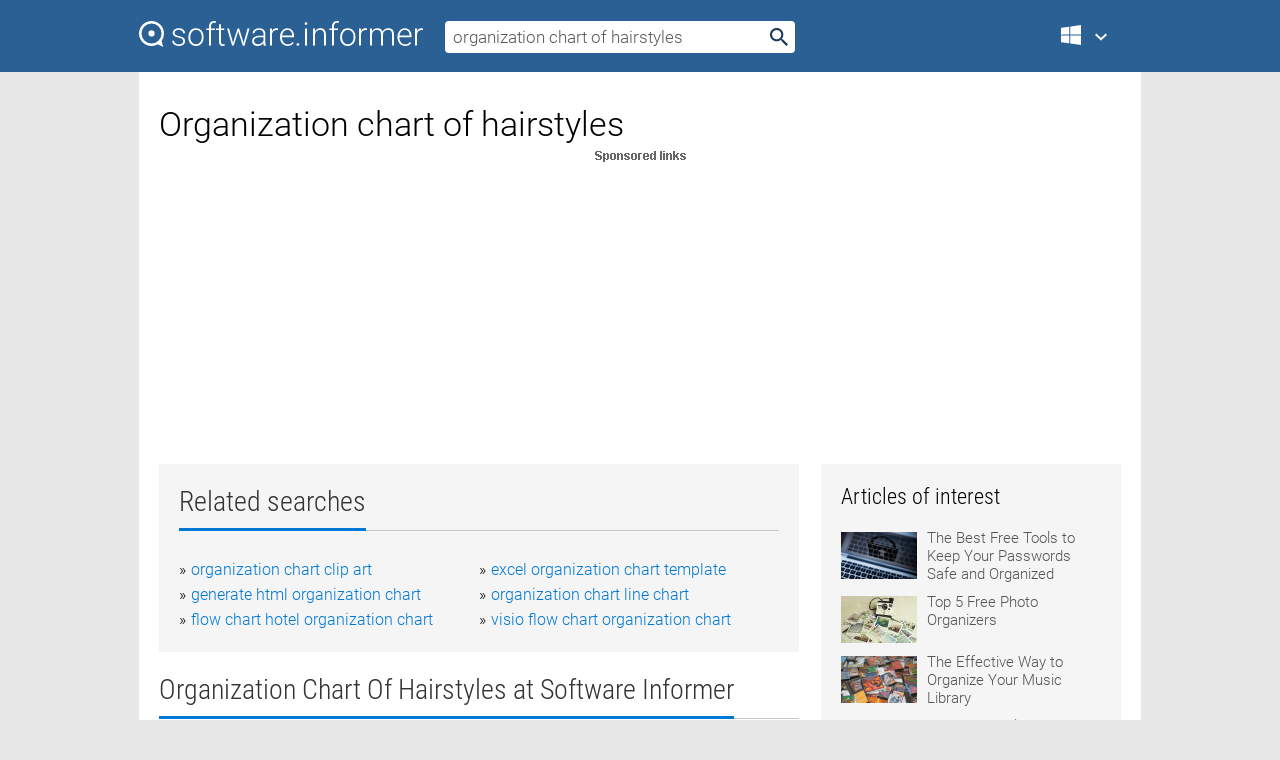

--- FILE ---
content_type: text/html; charset=utf-8
request_url: https://softwaretopic.informer.com/organization-chart-of-hairstyles/
body_size: 9422
content:
<!DOCTYPE html>
<html lang="en">
<head>
    <meta charset="UTF-8" />
    <title>Organization chart of hairstyles Free Download for Windows</title>
            <meta name="keywords" content="Organization chart of hairstyles free Download for Windows, OrgChart Professional" />
                <meta name="description" content="Free download organization chart of hairstyles Files at Software Informer. This application can generate organization charts." />
        <meta name="viewport" content="width=device-width, initial-scale=1" />
    <link rel="shortcut icon" href="https://software.informer.com/favicon.ico" type="image/x-icon" />
            <link rel="canonical" href="https://softwaretopic.informer.com/organization-chart-of-hairstyles/"/>
        
    <link rel="preconnect" href="//img.informer.com">
    <link rel="dns-prefetch" href="//img.informer.com">
    <link rel="preconnect" href="//i.informer.com">
    <link rel="dns-prefetch" href="//i.informer.com">
        <link rel="preconnect" href="//www.google-analytics.com">
    <link rel="dns-prefetch" href="//www.google-analytics.com">
    <link rel="preconnect" href="//pagead2.googlesyndication.com">
    <link rel="dns-prefetch" href="//pagead2.googlesyndication.com">
        <link rel="preconnect" href="//hits.informer.com">
    <link rel="dns-prefetch" href="//hits.informer.com">
    <link rel="preload" href="https://img.informer.com/style/fonts/roboto2.ttf" as="font" crossorigin="anonymous">
    <link rel="preload" href="https://img.informer.com/style/fonts/roboto3.ttf" as="font" crossorigin="anonymous">
    <link rel="preload" href="https://img.informer.com/style/fonts/roboto5.ttf" as="font" crossorigin="anonymous">
    <link rel="preload" href="https://img.informer.com/style/fonts/roboto6.ttf" as="font" crossorigin="anonymous">
    <link rel="preload" href="https://img.informer.com/style/fonts/roboto7.ttf" as="font" crossorigin="anonymous"> 

    
    <style>@font-face{font-family:Roboto;font-display:swap;font-style:normal;font-weight:300;src:local('Roboto Light'),local('Roboto-Light'),url(https://img.informer.com/style/fonts/roboto2.ttf) format('truetype')}@font-face{font-family:Roboto;font-display:swap;font-style:normal;font-weight:400;src:local('Roboto'),local('Roboto-Regular'),url(https://img.informer.com/style/fonts/roboto3.ttf) format('truetype')}@font-face{font-family:Roboto;font-display:swap;font-style:normal;font-weight:700;src:local('Roboto Bold'),local('Roboto-Bold'),url(https://img.informer.com/style/fonts/roboto5.ttf) format('truetype')}@font-face{font-family:'Roboto Condensed';font-display:swap;font-style:normal;font-weight:300;src:local('Roboto Condensed Light'),local('RobotoCondensed-Light'),url(https://img.informer.com/style/fonts/roboto6.ttf) format('truetype')}@font-face{font-family:'Roboto Condensed';font-display:swap;font-style:normal;font-weight:400;src:local('Roboto Condensed'),local('RobotoCondensed-Regular'),url(https://img.informer.com/style/fonts/roboto7.ttf) format('truetype')}
body,div,h1,h2,h3,img,li,p,span,ul{padding:0;margin:0}h1,h2,h3{font-weight:300}body img{border:none}li,ul{list-style:none}a,body img,input{outline:none}a{text-decoration:none;color:#0078d6}.container,body{width:100%;box-sizing:border-box}body{height:100%;min-height:100%;min-width:990px;position:relative;font:300 16px "Roboto","Segoe Ui","Helvetica","Ubuntu Regular","Arial",sans-serif;background:#e7e7e7}body>.wrapper_content{background:#fff}body>.wrapper_content .container{padding-left:20px;padding-right:20px}.container{max-width:1010px;margin:auto}.wrapper_content{width:1010px;margin:auto}.header{height:72px;width:100%;min-width:970px;box-sizing:border-box;background-color:#2b6095}.logo{display:block;float:left;width:284px;height:26px;margin-top:21px;margin-left:0}.wrapper_search{margin-left:22px;margin-top:16px;position:relative}.header .wrapper_search{float:left}.wrapper_search input[type=text]{font:17px/32px "Roboto","Segoe Ui","Helvetica","Ubuntu Regular","Arial",sans-serif;border:none;padding:0 46px 0 8px;width:350px;height:32px;color:#5a5a5a!important;display:block;box-sizing:border-box;font-weight:300;margin-top:5px;-o-border-radius:4px;-ms-border-radius:4px;border-radius:4px}.wrapper_search .search_btn{border:none;outline:none;display:block;width:24px;height:24px;position:absolute;top:9px;right:4px;background-color:transparent}.header .right{margin-top:25px;float:right}.wrapper_platform{width:52px;position:relative;float:left;margin-left:28px}.wrapper_platform a:before,.wrapper_platform:before{content:'';display:block;width:24px;height:24px;position:absolute}.wrapper_platform:before{right:0;z-index:5001;top:0}.platform_dropdown a,.wrapper_platform a{position:relative;padding:0 0 0 34px;font-size:18px;color:#39a6ff}.wrapper_platform a:before{left:0;top:-1px}.platform_dropdown,.platforms a.mac:after,.platforms a.windows:after{display:none}.platform_dropdown a{color:#777;display:block;line-height:40px;height:40px;font-size:16px!important}.platform_dropdown a:before{left:12px;top:6px}.header .auth-wrap{position:relative;float:right;margin-left:28px;margin-top:-7px}.header .login_user,.navigation a{display:block;box-sizing:border-box}.header .login_user{overflow:hidden;border-radius:100%;width:36px;height:36px}.header .login_user img{max-width:100%;max-height:100%;border-radius:100%;box-sizing:border-box;width:36px;height:36px}.navigation a{color:#fff;width:100%;height:100%;padding-left:68px;font-size:18px;line-height:40px;position:relative}.navigation a:before,.platforms a:before{content:'';display:block;width:20px;height:20px;position:absolute;left:0;top:0}.platforms{margin-bottom:10px;position:absolute;z-index:50;width:100%;overflow:hidden}.platforms a{background-color:#f5f5f5;border-bottom:1px solid #dce1e5;font-size:18px;padding:14px 0 14px 46px;color:#000;line-height:normal;min-height:48px}.platforms a:before{width:24px;height:24px;left:12px;top:11px}.main_container{margin:auto;padding-top:32px;padding-bottom:30px;min-height:834px}@media all and (max-width:1410px){body:before{display:none}.wrapper_search{margin-left:22px}.wrapper_content{margin:auto;width:1002px}.main_container{margin:auto;min-height:1000px}}@media all and (max-width:1250px){.header{min-width:0}.header .right{padding-right:16px}.header .auth-wrap{margin-left:16px}.wrapper_search input,.wrapper_search input[type=text]{width:370px}.platforms{width:300px;box-shadow:0 0 9px 0 rgba(110,110,110,.34)}.wrapper_content{width:1002px!important;max-width:100%;margin:0 auto}.navigation a{font-size:0;width:114px;height:auto}.platforms a{font-size:18px;width:100%}.main_container{min-height:0;margin:0 auto}}@media all and (max-width:990px){.wrapper_content{width:100%!important}}.adst3{float:right;width:300px;min-height:600px}.title_block{position:relative;margin-bottom:16px}.title_block .headline{color:#333;border-bottom:1px solid #c7c7c7;font:300 28px "Roboto Condensed","Segoe Ui","Helvetica Neue","Ubuntu","Roboto","Arial","Helvetica",sans-serif}.title_block .headline>span{display:inline-block;position:relative;padding-right:16px;padding-bottom:10px}.title_block .headline>span:before{content:'';display:block;width:100%;height:3px;position:absolute;bottom:-1px;left:0;background-color:#0078d6}.title_block h3,h1{display:inline-block}.stars,h1{overflow:hidden}h1{line-height:45px;white-space:normal;text-overflow:ellipsis;max-width:100%;font-size:34px;margin-top:0}.stars{width:73px;height:12px;margin-bottom:10px;margin-top:4px}.adst3{padding:0;margin:0 0 20px 22px}.top_b{width:100%;margin-bottom:20px;max-height:100px}.wrapper_cnt{width:640px;float:left;margin-bottom:40px}@media all and (max-width:600px){.title_block .headline{font-size:18px;font-weight:400}.title_block .headline>span:before{height:2px}}.title_block h3{font-size:26px}.title_block span{font-size:26px}.rprog_rvw{padding:5px 0 0 46px;font-size:14px}.icon32{float:left;width:32px;height:32px;margin:0 10px 10px 0}.ttl1{margin:0;overflow:hidden;font-size:30px;font-weight:100}.ttl{font:200 22px "Roboto Condensed","Segoe Ui","Helvetica Neue","Ubuntu","Roboto","Arial","Helvetica",sans-serif;padding:20px 0;clear:left}.ttl3{font:300 22px "Roboto Condensed","Segoe Ui","Helvetica Neue","Ubuntu","Roboto","Arial","Helvetica",sans-serif;padding:8px;text-align:center;background-color:#f0f0f0;margin-bottom:20px}.tbl_ttl span{padding-right:15px;color:#ababab;white-space:nowrap}.tbl_ttl span:first-child{white-space:normal}.sub{padding:20px 0}.spnsrd{width:91px;height:13px;display:block;margin:auto;background:url(https://img.informer.com/images/v2/term.png) 0 -130px no-repeat}.tbl_ttl span.stars{display:inline-block;height:11px;width:67px;background:url(https://img.informer.com/images/v2/term.png) no-repeat;padding:0;margin:0 4px 0 0}.tbl_ttl span.stars5{background-position:0 0}.tbl_ttl span.developer{width:11px;background:url(https://img.informer.com/images/v2/term.png) no-repeat -79px -92px}.tbl_ttl span.developer,.tbl_ttl span.license,.tbl_ttl span.user{display:inline-block;height:11px;padding:0}.tbl_ttl span.user{background:url(https://img.informer.com/images/v2/term.png) no-repeat -82px -66px;width:9px}.tbl_ttl span.license{width:10px;background:url(https://img.informer.com/images/v2/term.png) no-repeat -81px -14px}.rltdsrch ul{line-height:1.6;padding-top:10px}.rltdsrch ul li{display:inline-block;width:46%;margin-right:20px;list-style-type:none;white-space:nowrap}.rltdsrch li:before{content:"»";margin-right:5px}.rltdsrch a{text-decoration:none}.search_item{padding:0 0 5px;margin:15px 0 0;clear:both;border-bottom:1px solid #d0d0d0}.search_item:after{display:block;content:'';clear:both}.search_item:last-child{border-bottom:none}.search_item:last-child:after{padding-bottom:10px!important}.pr_info{float:left;max-width:71%}.pr_title{display:inline-block;max-width:440px;position:relative;white-space:nowrap}.pr_title a{font-size:24px;font-weight:100;line-height:32px;display:block;float:left;padding:0;white-space:pre-line}.search_item .pr_dnld{position:relative;width:130px;float:right;margin:10px 0 10px 10px}.prterm_info_a{position:relative;top:0;display:block;width:90px;text-align:center;color:#fff;background-color:#7fba00;font-size:18px;line-height:41px;height:40px;padding:0 20px;-o-border-radius:5px;-ms-border-radius:5px;border-radius:5px}.prog_text_full{font-size:14px;color:#828282}.prog_text_full span{font-weight:400;display:inline-block;background:#ececec;color:#333}.prog_text_full:before{content:'... '}.prog_text_full:after{content:'...'}.pr_icon,.rprog .pr_dnld{float:left;position:relative}.rprog .pr_dnld{float:right;margin-left:4%;margin-right:0;margin-top:0;min-width:91px}.program_item{margin-bottom:20px}.btn_dnld{color:#fff;background-color:#689f38;font-size:14px;line-height:25px;padding:0 32px 0 7px;position:relative;display:block;border-radius:5px;font-weight:400}.btn_dnld:before{content:'';display:block;position:absolute;top:5px;right:8px;width:15px;height:15px}p{margin-bottom:5px}.user_rate{float:left;width:75px;text-align:center;color:#ababab;font-size:14px;margin-top:5px;margin-left:35px}.set_pr_rate{line-height:1;position:relative}.set_pr_rate span{position:absolute;left:75px}.set_pr_rate div{background:url(https://img.informer.com/images/v2/rate.png) 0 0 no-repeat;height:11px;width:67px;display:inline-block;margin-bottom:2px}div.erate5{background-position:0 -217px}.articl img{float:left;margin:3px 10px 10px 0;max-width:76px}.articl div{clear:left;margin-top:0;overflow:hidden}.articl a,.srch_most a{color:#555}.articl div a{padding-bottom:10px;display:block;font-size:15px}.srch_most{line-height:1.5}.srch_most span.srchmost{display:block;height:22px;margin-bottom:14px;width:100%}.block{background:#f5f5f5;padding:20px;margin:0 0 20px}body>.wrapper_content{overflow-x:hidden}.wrapper_platform>a{color:transparent;width:18px;display:inline-block}.menu_button,.search_button{position:absolute;top:50%;margin-top:-16px;padding:5px;width:22px;height:22px;z-index:650;display:none;font-size:0}.menu_button{background:url(//img.informer.com/images/v2/menu_sprite.png) no-repeat -22px -74px;left:10px}.search_button{right:10px}@media all and (max-width:1250px) and (min-width:997px){.header{z-index:100}.navigation a{font-size:15px;width:auto}.navigation>a{font-size:0}.platforms{box-shadow:none}}@media all and (max-width:1027px){body{min-width:320px}}@media only screen and (max-width:996px){.adapt3 .logo img,.header .right,.header .wrapper_search{display:none}.menu_button,.search_button{display:block}.header{background-color:#003a68;height:56px;position:relative}.logo{display:block;position:absolute;margin:17px 0 0 -109px;left:50%;right:0;height:20px;width:218px}.adapt3 .logo .logo_m{height:56px;margin-top:-18px}header .right_overlay{display:none;position:fixed;margin-left:246px;top:0;bottom:0;width:1000px;background-color:rgba(0,0,0,.7);z-index:1000}.navigation a{font-size:15px;width:auto;color:#333}.platforms{width:100%;box-shadow:none}.header .auth-wrap{float:none;margin:0;background-color:#003a68;height:56px;padding:10px 18px;box-sizing:border-box}.header .login_user{float:left;margin-right:10px}.wrapper_platform{position:absolute;top:178px;margin:0;left:0;right:0;float:none;width:auto}.wrapper_platform.for_mobiles .platform_dropdown{display:block!important;width:100%;position:absolute;top:-122px;left:0;z-index:5000;box-sizing:border-box}.wrapper_platform.for_mobiles .windows:first-child{display:none}.platforms a,.wrapper_platform a,.wrapper_platform>a{font-size:16px!important;line-height:inherit;height:auto;color:#333;padding:10px 18px 10px 72px;display:block;text-decoration:none;min-height:0;background-color:#fff}.platforms a{border-bottom:none}.navigation a:before,.platforms a:before{content:'';display:block;width:24px;height:24px;position:absolute;left:18px;top:50%;margin-top:-12px}.wrapper_platform:before{display:none}.wrapper_platform a:before{left:18px;top:50%;margin-top:-12px}.wrapper_content{width:100%;margin:0}.container{max-width:none}.main_container{padding:20px 15px}.wrapper_cnt.wrapper_cnt{width:100%;float:none}body.adapt3 .adst3{padding:0;width:100%;min-height:inherit;margin:auto auto 35px}}@media all and (max-width:600px){.aa-300{width:100%;max-height:250px}.main_container{padding:10px}h1{font-size:18px;line-height:24px;font-weight:400}}@media only screen and (max-width:424px){.logo{width:194px;margin:19px 0 0 -97px}.adapt3 .logo .logo_m{margin-top:-20px}}</style></head>
<body class="adapt3 main3">

<header>
<div class="header" id="top">
    <div class="wrapper_content">
        <a href="javascript:void(0)" class="menu_button">Menu</a>
        <a href="https://softwaretopic.informer.com/" class="logo"
            title="Software downloads and reviews">
            <img src="https://img.informer.com/images/v3/logo_si_white.svg" alt="Software Informer"/>
            <div class="logo_m"></div>
        </a>
        <div class="wrapper_search">
                        <form onsubmit="if(this.search.value==='organization chart of hairstyles' || this.search.value.replace(/\s/g, '')==='')
                {alert('Please type in your search query');return false;}
                this.go.disabled=true; this.go.className='search_btn search_btn2';" id="search_form"
                action="https://software.informer.com/search/" method="get" accept-charset="utf-8" class="searchform">
                <input type="text" name="search" size="18" maxlength="256" id="search_inp"
                        onfocus="this.setAttribute('autocomplete','off');if(this.value=='organization chart of hairstyles')
                        {this.value=''; this.style.color='#000'}"
                        onblur="if(this.value==='') {this.value='organization chart of hairstyles'; this.style.color='#999';}"
                        onkeyup="ajax_showOptions(this,'',event);"
                        style="color:#999"
                        value="organization chart of hairstyles" />
                <input type="submit" class="search_btn" name="go" value="&nbsp;" id="go"/>
            </form>
        </div>
        <div class="right">
            <div class="wrapper_platform navigation for_mobiles" onclick="show_cat()">
                <a href="javascript:void(0);" class="windows">Windows</a>
                <div class="platform_dropdown platforms" style="display:none;">
                <nav>
                    <a href="https://macdownload.informer.com/" class="mac">Mac</a>
                    <a href="https://software.informer.com/" class="windows">Windows</a>
                </nav>
                </div>
            </div>
            <div id="auth-block" class="auth-wrap"></div>
        </div>

        <a href="javascript:void(0);" onclick="wrpr_search()" class="search_button">Search</a>
    </div>
</div>

<div class="right_overlay" onclick="um_hide()"></div>

</header>


<div class="wrapper_content with_line">
    <div class="container main_container">

                <script>
            var img = new Image(1,1);
            img.src = "https://softwaretopic.informer.com/ajax/log_hit2.php?f=&r=" + Math.round(100000 * Math.random());
        </script>
        
        <div class="ttl1">
    <h1 class="h1">Organization chart of hairstyles</h1>
</div>

    <span class="spnsrd"></span>
<div class="top_b">
    <script async src="//pagead2.googlesyndication.com/pagead/js/adsbygoogle.js"></script>
<!-- Softwaretopic / Leaderboard (970x90) ATF -->
<ins class="adsbygoogle"
    style="display:block"
    data-ad-client="ca-pub-4821006852914359"
    data-ad-slot="5514242228"
    data-ad-format="auto"
    ></ins>
<script>
 (adsbygoogle = window.adsbygoogle || []).push({});
</script>
</div>

<div class="wrapper_cnt">
        <div class="rltdsrch block a_black">
        <div class="title_block">
            <div class="headline"><div><h3>Related searches</h3></div></div>
        </div>
        <ul>
                            <li><a href="/organization-chart-clip-art/">organization chart clip art</a></li>
                            <li><a href="/excel-organization-chart-template/">excel organization chart template</a></li>
                            <li><a href="/generate-html-organization-chart/">generate html organization chart</a></li>
                            <li><a href="/organization-chart-line-chart/">organization chart line chart</a></li>
                            <li><a href="/flow-chart-hotel-organization-chart/">flow chart hotel organization chart</a></li>
                            <li><a href="/visio-flow-chart-organization-chart/">visio flow chart organization chart</a></li>
                    </ul>
    </div>
    
    <div class="title_block">
        <div class="headline"><div><h3>Organization Chart Of Hairstyles</h3> at Software Informer</div></div>
    </div>
    <div id="search_r">
            <!-- search_rn -->
                    <div class="search_item">
                <div class="pr_icon">
                                            <img src="https://img.informer.com/icons/png/32/1141/1141359.png" class="icon32" alt="OrgChart Professional"/>
                                    </div>
                <div class="pr_info">
                    <div class="pr_title">
                        <a href="https://orgchart-professional.software.informer.com/" title="OrgChart Professional 10.0">OrgChart Professional 10.0</a>
                                            </div>
                    <p class="prog_text">This application can generate organization charts.</p>
                    <p class="prog_text_full">  can generate <span>organization</span> <span>charts</span>. OrgChart Professional ... very complex <span>organization</span> <span>charts</span>, giving you </p>                </div>
                    <div class="user_rate">
                        <div class="set_pr_rate">
                            <div class="erate4" title="43 votes"></div><span>43</span>
                                                    </div>
                    </div>
                                    <div class="pr_dnld">
                        <a target="_blank" class="prterm_info_a" href="https://orgchart-professional.software.informer.com/">Download</a>
                    </div>
                
            </div>
            </div>
            <span class="spnsrd"></span>
        <div class="aa-300" style="margin: 0 0 25px 0; padding: 0; text-align: center;">
        <script async src="//pagead2.googlesyndication.com/pagead/js/adsbygoogle.js"></script>
<!-- Softwaretopic / Leaderboard #2 (468x60) ATF -->
<ins class="adsbygoogle"
    style="display:block"
    data-ad-client="ca-pub-4821006852914359"
    data-ad-slot="8247382627"
    data-ad-format="auto"
    ></ins>
<script>
    (adsbygoogle = window.adsbygoogle || []).push({});
</script>
    </div>

    <div class="tbl_ttl clearfix">
    </div>            <div style="padding:0 0 20px 46px;">
            <a href="#nonreviewed">See non-reviewed organization chart of hairstyles software</a>
        </div>
        <div class="space2"> </div>

    <div class="ttl3">
        More Organization Chart Of Hairstyles    </div>
    <div class="space2"> </div>

    <div class="title_block">
        <div class="headline"><div>Organization Chart Of Hairstyles in introduction</div></div>
    </div>
        <div class="tbl_ttl clearfix">
            <!-- search_rn -->
        			<div class="program_item">
							<img src="https://img.informer.com/icons/png/32/5375/5375342.png" class="icon32" alt="EDraw Organizational Chart"/>
			
			<div class="rprog">
				<h2 class="rprog">
					<a href="https://edraw-organizational-chart.software.informer.com/" title="EDraw Organizational Chart 8.0">EDraw Organizational Chart 8.0</a>
				</h2>
									<div class="pr_dnld">
						<a target="_blank" class="btn_dnld" href="https://edraw-organizational-chart.software.informer.com/">Download</a>
					</div>
							</div>
			<div class="rprog_rvw">
									<span>
						<span title="5" class="stars stars5"></span> 2					</span>
													<span><span class="developer"></span>&nbsp;EDrawSoft</span>
													<span><span class="user"></span>&nbsp;484</span>
				
									<span><span class="license"></span>&nbsp;Shareware</span>
											</div>
			<div style="padding:5px 0 5px 46px;">Edraw lets you draw various types of organizational charts.</div>
           </div>
        			<div class="program_item">
							<img src="https://img.informer.com/icons/png/32/5989/5989361.png" class="icon32" alt="Navigraph Charts"/>
			
			<div class="rprog">
				<h2 class="rprog">
					<a href="https://navigraph-charts.software.informer.com/" title="Navigraph Charts 7.1.35.1395">Navigraph Charts 7.1.35.1395</a>
				</h2>
									<div class="pr_dnld">
						<a target="_blank" class="btn_dnld" href="https://navigraph-charts.software.informer.com/">Download</a>
					</div>
							</div>
			<div class="rprog_rvw">
									<span>
						<span title="4.4" class="stars stars4"></span> 12					</span>
													<span><span class="developer"></span>&nbsp;Navigraph</span>
													<span><span class="user"></span>&nbsp;1,485</span>
				
									<span><span class="license"></span>&nbsp;Shareware</span>
											</div>
			<div style="padding:5px 0 5px 46px;">Navigraph Charts program allows you to download airport and enroute charts.</div>
           </div>
        			<div class="program_item">
							<img src="https://img.informer.com/icons/png/32/6907/6907216.png" class="icon32" alt="Gantt Chart"/>
			
			<div class="rprog">
				<h2 class="rprog">
					<a href="https://gantt-chart1.software.informer.com/" title="Gantt Chart 4.3">Gantt Chart 4.3</a>
				</h2>
									<div class="pr_dnld">
						<a target="_blank" class="btn_dnld" href="https://gantt-chart1.software.informer.com/">Download</a>
					</div>
							</div>
			<div class="rprog_rvw">
									<span>
						<span title="1" class="stars stars1"></span> 1					</span>
													<span><span class="developer"></span>&nbsp;OrgBusiness Software</span>
													<span><span class="user"></span>&nbsp;268</span>
				
									<span><span class="license"></span>&nbsp;Shareware</span>
											</div>
			<div style="padding:5px 0 5px 46px;">Specify complex tasks sequences – a task or multiple tasks.</div>
           </div>
        			<div class="program_item">
							<img src="https://img.informer.com/icons/png/32/3002/3002416.png" class="icon32" alt="Lovely Charts"/>
			
			<div class="rprog">
				<h2 class="rprog">
					<a href="https://lovely-charts.software.informer.com/" title="Lovely Charts 2.1.6">Lovely Charts 2.1.6</a>
				</h2>
									<div class="pr_dnld">
						<a target="_blank" class="btn_dnld" href="https://lovely-charts.software.informer.com/">Download</a>
					</div>
							</div>
			<div class="rprog_rvw">
									<span>
						<span title="2.8" class="stars stars3"></span> 4					</span>
													<span><span class="developer"></span>&nbsp;Jérôme Cordiez</span>
													<span><span class="user"></span>&nbsp;15</span>
				
									<span><span class="license"></span>&nbsp;Shareware</span>
											</div>
			<div style="padding:5px 0 5px 46px;">Lovely Charts is a tool for creating a wide variety of diagrams.</div>
           </div>
        			<div class="program_item">
							<img src="https://img.informer.com/icons/png/32/5098/5098363.png" class="icon32" alt="Excel Gantt Chart Template Software"/>
			
			<div class="rprog">
				<h2 class="rprog">
					<a href="https://excel-gantt-chart-template-software.software.informer.com/" title="Excel Gantt Chart Template Software 7.0">Excel Gantt Chart Template Software 7.0</a>
				</h2>
									<div class="pr_dnld">
						<a target="_blank" class="btn_dnld" href="https://excel-gantt-chart-template-software.software.informer.com/">Download</a>
					</div>
							</div>
			<div class="rprog_rvw">
									<span>
						<span title="4.3" class="stars stars4"></span> 12					</span>
													<span><span class="developer"></span>&nbsp;Sobolsoft</span>
													<span><span class="user"></span>&nbsp;173</span>
				
									<span><span class="license"></span>&nbsp;Shareware</span>
											</div>
			<div style="padding:5px 0 5px 46px;">Create Gantt charts in MS Excel.</div>
           </div>
        			<div class="program_item">
							<img src="https://img.informer.com/icons/png/32/1237/1237403.png" class="icon32" alt="Chartist"/>
			
			<div class="rprog">
				<h2 class="rprog">
					<a href="https://chartist.software.informer.com/" title="Chartist 5.2.2.2">Chartist 5.2.2.2</a>
				</h2>
									<div class="pr_dnld">
						<a target="_blank" class="btn_dnld" href="https://chartist.software.informer.com/">Download</a>
					</div>
							</div>
			<div class="rprog_rvw">
									<span>
						<span title="4" class="stars stars4"></span> 12					</span>
													<span><span class="developer"></span>&nbsp;Novagraph, Inc.</span>
													<span><span class="user"></span>&nbsp;37</span>
				
									<span><span class="license"></span>&nbsp;Shareware</span>
											</div>
			<div style="padding:5px 0 5px 46px;">You can create all types of flowchart, organization chart or similar diagrams.</div>
           </div>
        			<div class="program_item">
							<img src="https://img.informer.com/images/default_icon/default_32_1.png" class="icon32" alt="Unifosys OrgDoc Organization Designer"/>
			
			<div class="rprog">
				<h2 class="rprog">
					<a href="https://unifosys-orgdoc-organization-designer.software.informer.com/" title="Unifosys OrgDoc Organization Designer 5.2">Unifosys OrgDoc Organization Designer 5.2</a>
				</h2>
									<div class="pr_dnld">
						<a target="_blank" class="btn_dnld" href="https://unifosys-orgdoc-organization-designer.software.informer.com/">Download</a>
					</div>
							</div>
			<div class="rprog_rvw">
									<span>
						<span title="4.5" class="stars stars5"></span> 2					</span>
													<span><span class="developer"></span>&nbsp;Unifosys Analytics</span>
													<span><span class="user"></span>&nbsp;4</span>
				
									<span><span class="license"></span>&nbsp;Shareware</span>
											</div>
			<div style="padding:5px 0 5px 46px;">Organization Chart Creator & Data Organizer Software - Unifosys OrgDoc.</div>
           </div>
        			<div class="program_item">
							<img src="https://img.informer.com/icons/png/32/6556/6556007.png" class="icon32" alt="Works Mobile One"/>
			
			<div class="rprog">
				<h2 class="rprog">
					<a href="https://works-mobile-one.software.informer.com/" title="Works Mobile One 1.6.2.472">Works Mobile One 1.6.2.472</a>
				</h2>
									<div class="pr_dnld">
						<a target="_blank" class="btn_dnld" href="https://works-mobile-one.software.informer.com/">Download</a>
					</div>
							</div>
			<div class="rprog_rvw">
													<span><span class="developer"></span>&nbsp;Works Mobile Corp.</span>
													<span><span class="user"></span>&nbsp;22</span>
				
									<span><span class="license"></span>&nbsp;Freeware</span>
											</div>
			<div style="padding:5px 0 5px 46px;">Exchange messages with colleagues in in-company organization chart.</div>
           </div>
            </div>
            <div class="title_block">
            <div class="headline"><div>Additional titles, containing organization chart of hairstyles</div></div>
        </div>
        <div class="tbl_ttl clearfix">
            <!-- search_rn -->
        			<div class="program_item">
							<img src="https://img.informer.com/images/default_icon/default_32_1.png" class="icon32" alt="PSI-Chart"/>
			
			<div class="rprog">
				<h2 class="rprog">
					<a href="https://psi-chart.software.informer.com/" title="PSI-Chart 1.0">PSI-Chart 1.0</a>
				</h2>
									<div class="pr_dnld">
						<a target="_blank" class="btn_dnld" href="https://psi-chart.software.informer.com/">Download</a>
					</div>
							</div>
			<div class="rprog_rvw">
									<span>
						<span title="4" class="stars stars4"></span> 1					</span>
													<span><span class="developer"></span>&nbsp;Poly Software International, Inc.</span>
								
									<span><span class="license"></span>&nbsp;Shareware</span>
											</div>
			<div style="padding:5px 0 5px 46px;">PSI-Chart is an Active X chart component for creating chart applications.</div>
           </div>
        			<div class="program_item">
							<img src="https://img.informer.com/icons/png/32/2891/2891266.png" class="icon32" alt="Offspring"/>
			
			<div class="rprog">
				<h2 class="rprog">
					<a href="https://offspring.software.informer.com/" title="Offspring 2.5.0.27">Offspring 2.5.0.27</a>
				</h2>
									<div class="pr_dnld">
						<a target="_blank" class="btn_dnld" href="https://offspring.software.informer.com/">Download</a>
					</div>
							</div>
			<div class="rprog_rvw">
													<span><span class="developer"></span>&nbsp;Flash-catalogs.com</span>
								
											</div>
			<div style="padding:5px 0 5px 46px;">VVirtual 'extreme makeovers' and celebrity morphing game. 'Try on' hairstyles of the stars!</div>
           </div>
        			<div class="program_item">
							<img src="https://img.informer.com/icons/png/32/93/93831.png" class="icon32" alt="Quickstart Hairstyler Studio"/>
			
			<div class="rprog">
				<h2 class="rprog">
					<a href="https://quickstart-hairstyler-studio.software.informer.com/" title="Quickstart Hairstyler Studio 1.1.0.2">Quickstart Hairstyler Studio 1.1.0.2</a>
				</h2>
									<div class="pr_dnld">
						<a target="_blank" class="btn_dnld" href="https://quickstart-hairstyler-studio.software.informer.com/">Download</a>
					</div>
							</div>
			<div class="rprog_rvw">
													<span><span class="developer"></span>&nbsp;Selectsoft</span>
													<span><span class="user"></span>&nbsp;11</span>
				
									<span><span class="license"></span>&nbsp;Shareware</span>
											</div>
			<div style="padding:5px 0 5px 46px;">With just a few clicks, you can mix and match hairstyles, makeup, accessories.</div>
           </div>
        			<div class="program_item">
							<img src="https://img.informer.com/icons/png/32/3199/3199286.png" class="icon32" alt="Beauty Wizard"/>
			
			<div class="rprog">
				<h2 class="rprog">
					<a href="https://beauty-wizard.software.informer.com/" title="Beauty Wizard 3.3">Beauty Wizard 3.3</a>
				</h2>
									<div class="pr_dnld">
						<a target="_blank" class="btn_dnld" href="https://beauty-wizard.software.informer.com/">Download</a>
					</div>
							</div>
			<div class="rprog_rvw">
									<span>
						<span title="3.2" class="stars stars3"></span> 25					</span>
													<span><span class="developer"></span>&nbsp;vi-soft</span>
													<span><span class="user"></span>&nbsp;19</span>
				
									<span><span class="license"></span>&nbsp;Shareware</span>
											</div>
			<div style="padding:5px 0 5px 46px;">Beauty Wizard helps you try out a large selection of many hairstyles.</div>
           </div>
        			<div class="program_item">
							<img src="https://img.informer.com/icons/png/32/1162/1162116.png" class="icon32" alt="Noelia Dressup"/>
			
			<div class="rprog">
				<h2 class="rprog">
					<a href="https://noelia-dressup.software.informer.com/" title="Noelia Dressup 10.0.32.18">Noelia Dressup 10.0.32.18</a>
				</h2>
									<div class="pr_dnld">
						<a target="_blank" class="btn_dnld" href="https://noelia-dressup.software.informer.com/">Download</a>
					</div>
							</div>
			<div class="rprog_rvw">
									<span>
						<span title="5" class="stars stars5"></span> 1					</span>
													<span><span class="developer"></span>&nbsp;rainbowdressup.com</span>
													<span><span class="user"></span>&nbsp;11</span>
				
									<span><span class="license"></span>&nbsp;Freeware</span>
											</div>
			<div style="padding:5px 0 5px 46px;">Matching clothes, hairstyles and accessories is no easy task.</div>
           </div>
        			<div class="program_item">
							<img src="https://img.informer.com/icons/png/32/8280/8280729.png" class="icon32" alt="Parkour Penetration"/>
			
			<div class="rprog">
				<h2 class="rprog">
					<a href="https://parkour-penetration.software.informer.com/" title="Parkour Penetration 4.2">Parkour Penetration 4.2</a>
				</h2>
									<div class="pr_dnld">
						<a target="_blank" class="btn_dnld" href="https://parkour-penetration.software.informer.com/">Download</a>
					</div>
							</div>
			<div class="rprog_rvw">
													<span><span class="developer"></span>&nbsp;Falco Software Company</span>
								
									<span><span class="license"></span>&nbsp;Freeware</span>
											</div>
			<div style="padding:5px 0 5px 46px;">The organization "Penetration with Parkour" is the organization that will save you.</div>
           </div>
        			<div class="program_item">
							<img src="https://img.informer.com/icons/png/32/88/88605.png" class="icon32" alt="1888 Quick Flow Chart Creator"/>
			
			<div class="rprog">
				<h2 class="rprog">
					<a href="https://1888-quick-flow-chart-creator.software.informer.com/" title="1888 Quick Flow Chart Creator 1.0">1888 Quick Flow Chart Creator 1.0</a>
				</h2>
									<div class="pr_dnld">
						<a target="_blank" class="btn_dnld" href="https://1888-quick-flow-chart-creator.software.informer.com/">Download</a>
					</div>
							</div>
			<div class="rprog_rvw">
									<span>
						<span title="3.3" class="stars stars3"></span> 4					</span>
													<span><span class="developer"></span>&nbsp;1888softwaredownloads.com</span>
													<span><span class="user"></span>&nbsp;121</span>
				
											</div>
			<div style="padding:5px 0 5px 46px;">Free and user-friendly flow chart creator to draw customized flow chart quickly.</div>
           </div>
            </div>    
            <div class="title_block" id="nonreviewed">
            <div class="headline"><div>Non-reviewed</div></div>
        </div>
        <div class="tbl_ttl clearfix">
            <!-- search_rn -->
        			<div class="program_item">
							<img src="https://img.informer.com/images/default_icon/default_32_0.png" class="icon32" alt="Agora Organization Chart"/>
			
			<div class="rprog">
				<h2 class="rprog">
					<a href="https://agora-organization-chart.software.informer.com/" title="Agora Organization Chart ">Agora Organization Chart </a>
				</h2>
									<div class="pr_dnld">
						<a target="_blank" class="btn_dnld" href="https://agora-organization-chart.software.informer.com/">Download</a>
					</div>
							</div>
			<div class="rprog_rvw">
													<span><span class="developer"></span>&nbsp;ATOS Worldline</span>
								
											</div>
			
           </div>
        			<div class="program_item">
							<img src="https://img.informer.com/icons/png/32/7070/7070011.png" class="icon32" alt="Microsoft Office Organization Chart Wizard - Kill Squad Legacy Support"/>
			
			<div class="rprog">
				<h2 class="rprog">
					<a href="https://microsoft-office-organization-chart-wiza.software.informer.com/" title="Microsoft Office Organization Chart Wizard - Kill Squad Legacy Support ">Microsoft Office Organization Chart Wizard - Kill Squad Legacy Support </a>
				</h2>
									<div class="pr_dnld">
						<a target="_blank" class="btn_dnld" href="https://microsoft-office-organization-chart-wiza.software.informer.com/">Download</a>
					</div>
							</div>
			<div class="rprog_rvw">
													<span><span class="developer"></span>&nbsp;Default Manufacturer</span>
													<span><span class="user"></span>&nbsp;3</span>
				
											</div>
			
           </div>
        			<div class="program_item">
							<img src="https://img.informer.com/images/default_icon/default_32_5.png" class="icon32" alt="Beige Modern Business Organization Chart Graph - Graph"/>
			
			<div class="rprog">
				<h2 class="rprog">
					<a href="https://beige-modern-business-organization-chart.software.informer.com/" title="Beige Modern Business Organization Chart Graph - Graph ">Beige Modern Business Organization Chart Graph - Graph </a>
				</h2>
									<div class="pr_dnld">
						<a target="_blank" class="btn_dnld" href="https://beige-modern-business-organization-chart.software.informer.com/">Download</a>
					</div>
							</div>
			<div class="rprog_rvw">
													<span><span class="developer"></span>&nbsp;Google\Chrome</span>
													<span><span class="user"></span>&nbsp;1</span>
				
											</div>
			
           </div>
            </div>    
</div>

                <div class="adst3">
                            <div class="articl block">
    <div class="ttl sub" style="padding-top:0;">
       Articles of interest
    </div>
        <div>
        <a href="https://software.informer.com/Stories/the-best-free-tools-to-keep-your-passwords-safe-and-organized.html">
            <img src="https://img.informer.com/articles_uploads/1/1131/thumb/computerlocl-76x.png" alt="The Best Free Tools to Keep Your Passwords Safe and Organized" width="76">
            <span>The Best Free Tools to Keep Your Passwords Safe and Organized</span>
        </a>
    </div>
        <div>
        <a href="https://software.informer.com/Stories/top-5-free-photo-organizers.html">
            <img src="https://img.informer.com/articles_uploads/1/1231/thumb/Top%205%20Free%20Photo%20Organizers-76x.jpg" alt="Top 5 Free Photo Organizers" width="76">
            <span>Top 5 Free Photo Organizers</span>
        </a>
    </div>
        <div>
        <a href="https://software.informer.com/Stories/the-effective-way-to-organize-your-music-library.html">
            <img src="https://img.informer.com/articles_uploads/2/2259/thumb/music%20main_1-76x.png" alt="The Effective Way to Organize Your Music Library" width="76">
            <span>The Effective Way to Organize Your Music Library</span>
        </a>
    </div>
        <div>
        <a href="https://software.informer.com/Stories/the-best-tools-to-organize-and-manage-your-photos-on-a-mac.html">
            <img src="https://img.informer.com/articles_uploads/2/2417/thumb/Main-76x.png" alt="The Best Tools to Organize and Manage your Photos on a Mac" width="76">
            <span>The Best Tools to Organize and Manage your Photos on a Mac</span>
        </a>
    </div>
        <div>
        <a href="https://software.informer.com/Stories/best-tools-to-keep-your-mac-organized.html">
            <img src="https://img.informer.com/articles_uploads/2/2812/thumb/Main-76x.png" alt="Best tools to keep your Mac organized" width="76">
            <span>Best tools to keep your Mac organized</span>
        </a>
    </div>
        <div class="clear"></div>
    <a class="all" href="https://software.informer.com/Stories/"><i>›</i> All articles</a>
</div>                                        
<div class="srch_most block" id="most_recent">
    <span class="clmn_h srchmost"></span>
    <div><span>&raquo;</span>&nbsp;<a href="https://softwaretopic.informer.com/blank-hotel-bill-can-edit/">blank hotel bill can edit</a>
</div><div><span>&raquo;</span>&nbsp;<a href="https://softwaretopic.informer.com/fire-water-demand-calculation-xls/">fire water demand calculation xls</a>
</div><div><span>&raquo;</span>&nbsp;<a href="https://softwaretopic.informer.com/template-fifa-xml/">template fifa xml</a>
</div><div><span>&raquo;</span>&nbsp;<a href="https://softwaretopic.informer.com/nokia-mpg-software-download/">nokia mpg software download</a>
</div><div><span>&raquo;</span>&nbsp;<a href="https://softwaretopic.informer.com/description-of-earth-in-hindi-fonts/">description of earth in hindi fonts</a>
</div><div><span>&raquo;</span>&nbsp;<a href="https://softwaretopic.informer.com/home-wiring-empire-pdf/">home wiring empire pdf</a>
</div><div><span>&raquo;</span>&nbsp;<a href="https://softwaretopic.informer.com/gw-basic-flow-charts-diagrams/">gw basic flow charts diagrams</a>
</div><div><span>&raquo;</span>&nbsp;<a href="https://softwaretopic.informer.com/converting-videos-on-the-fly/">converting videos on the fly</a>
</div><div><span>&raquo;</span>&nbsp;<a href="https://softwaretopic.informer.com/auto-player-bejeweled-3-popcap/">auto player bejeweled 3 popcap</a>
</div><div><span>&raquo;</span>&nbsp;<a href="https://softwaretopic.informer.com/zoom-effect-photo-in-illustrator/">zoom effect photo in illustrator</a>
</div><div><span>&raquo;</span>&nbsp;<a href="https://softwaretopic.informer.com/bom-bill-of-material-firebird/">bom bill of material firebird</a>
</div><div><span>&raquo;</span>&nbsp;<a href="https://softwaretopic.informer.com/smart-pls-for-mac-download/">smart pls for mac download</a>
</div></div>                        <div class="dnld_client">
                <a href="https://files.informer.com/siinst.exe"><img src="https://img.informer.com/images/v2/btndownloadsi.png"
                    alt="Download Software Informer Client" width="300" height="118"></a>
            </div>
        </div>
        
    </div>
</div>


<footer id="footer">
        <div class="footer_content">
            <div class="footer_items_wrap">

                <div class="footer_item">
                        <p>About us</p>
                        <ul>
                                <li><a href="https://software.informer.com/about.html">Who we are</a></li>
                                <li><a href="https://news.software.informer.com/">News</a></li>
                                <li><a href="https://software.informer.com/privacy.html">Terms</a></li>
                                <li><a href="https://www.informer.com/privacy-policy/">Privacy policy</a></li>
                                <li><a href="https://www.informer.com/cookie-policy/">Cookie policy</a></li>
                        </ul>
                </div>

                <div class="footer_item footer_item2">
                        <p>Users</p>
                        <ul>
                                <li><a href="https://users.software.informer.com/">Members</a></li>
                                <li><a href="https://software.informer.com/forum/">Forum</a></li>
                                <li><a href="https://software.informer.com/help.html">FAQ</a></li>
                                <li><a href="https://support.informer.com/?start&win">Feedback &amp; support</a></li>
                        </ul>
                </div>

                <div class="footer_item">
                        <p>Developers</p>
                        <ul>
                                <li><a href="https://software.informer.com/advertising.html">Advertising</a></li>
                                <li><a href="https://software.informer.com/partners.php">General information</a></li>
                                <li><a href="https://software.informer.com/partners.php#9">Submit/Update program</a></li>
                                <li><a href="https://software.informer.com/dmca.php">DMCA</a></li>
                        </ul>
                </div>

                <div class="footer_item footer_item2">
                        <p>Software</p>
                        <ul>
                                <li><a href="https://answers.informer.com/">Answers</a></li>
                                <li><a href="https://software.informer.com/software/">Top software</a></li>
                                <li><a href="https://formac.informer.com/">forMac</a></li>
                        </ul>
                </div> 
            </div>

            <div class="copy">
                                <div class="footer_item footer_social">
                    <ul>
                        <li class="fb"><a href="https://www.facebook.com/softwareinformercom/" rel="noopener" target="_blank">FB</a></li>
                        <li class="tw"><a href="https://twitter.com/soft_informer" rel="noopener" target="_blank">Twitter</a></li>
                                            </ul>
                </div>
                
                <div class="copy_text">Copyright &copy; 2026, <a href="https://www.informer.com/">Informer Technologies, Inc.</a></div>
            </div>

        </div>


<script>var design_v4=1</script>

<noscript id="load-styles">
    <link href="https://software.informer.com/style/v3/softwaretopic.min.css" rel="stylesheet" type="text/css"/>
    <link href="https://software.informer.com/style/onexit14.css" rel="stylesheet" type="text/css"/>
</noscript>
<script>var loadStyl=function(){var a=document.getElementById("load-styles"),b=document.createElement("div");b.innerHTML=a.textContent;document.body.appendChild(b);a.parentElement.removeChild(a)},raf=window.requestAnimationFrame||window.mozRequestAnimationFrame||window.webkitRequestAnimationFrame||window.msRequestAnimationFrame;raf?raf(function(){window.setTimeout(loadStyl,0)}):window.addEventListener("load",loadStyl);</script>

<script id="jquery" src="https://i.informer.com/js/jquery.min.js"></script>
<script src="https://i.informer.com/js/jscripts0.js"></script>
<script src="https://i.informer.com/js/adaptive_common2.js"></script>
    <script src="https://softwaretopic.informer.com/js/onexit14.js"></script>

<script async src="https://software.informer.com/js/cache/hilight_software.js?v=1381194532"></script>
    <script>
        var urlid = "";
                    var jsparams = "1,50,649,7241,7256,8708";
            </script>
    <script async src="https://i.informer.com/js/footer5.js"></script>


        <script async src="https://www.googletagmanager.com/gtag/js?id=G-207ENHB31P"></script>
    <script>
        window.dataLayer = window.dataLayer || [];
        function gtag(){dataLayer.push(arguments);}
            gtag('js', new Date());
            gtag('config', 'G-207ENHB31P');
                </script>


</footer>

</body>
</html>


--- FILE ---
content_type: text/html; charset=utf-8
request_url: https://www.google.com/recaptcha/api2/aframe
body_size: 267
content:
<!DOCTYPE HTML><html><head><meta http-equiv="content-type" content="text/html; charset=UTF-8"></head><body><script nonce="KyU1T9vGSaEpoGwq2Fqg7Q">/** Anti-fraud and anti-abuse applications only. See google.com/recaptcha */ try{var clients={'sodar':'https://pagead2.googlesyndication.com/pagead/sodar?'};window.addEventListener("message",function(a){try{if(a.source===window.parent){var b=JSON.parse(a.data);var c=clients[b['id']];if(c){var d=document.createElement('img');d.src=c+b['params']+'&rc='+(localStorage.getItem("rc::a")?sessionStorage.getItem("rc::b"):"");window.document.body.appendChild(d);sessionStorage.setItem("rc::e",parseInt(sessionStorage.getItem("rc::e")||0)+1);localStorage.setItem("rc::h",'1768818799434');}}}catch(b){}});window.parent.postMessage("_grecaptcha_ready", "*");}catch(b){}</script></body></html>